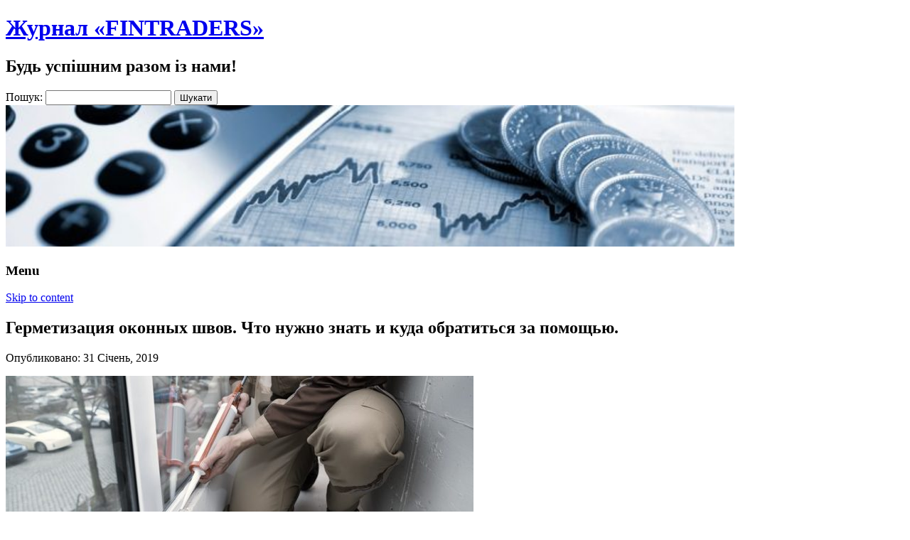

--- FILE ---
content_type: text/html; charset=UTF-8
request_url: http://fintraders.pp.ua/germetizatsiya-okonnyh-shvov-chto-nuzhno-znat-i-kuda-obratitsya-za-pomoshhyu.html
body_size: 5826
content:
<!DOCTYPE html>
<!--[if IE 7]>
<html class="ie ie7" lang="uk">
<![endif]-->
<!--[if IE 8]>
<html class="ie ie8" lang="uk">
<![endif]-->
<!--[if !(IE 7) | !(IE 8)  ]><!-->
<html lang="uk">
<!--<![endif]-->
	<head>
		<meta charset="UTF-8" />
		<meta name="viewport" content="width=device-width" />
		<title>Журнал «FINTRADERS» | Герметизация оконных швов. Что нужно знать и куда обратиться за помощью.</title>
		<link rel="profile" href="http://gmpg.org/xfn/11" />
		<link rel="pingback" href="http://fintraders.pp.ua/xmlrpc.php" />
		<!--[if lt IE 9]>
		<script src="http://fintraders.pp.ua/wp-content/themes/43-forest/inc/html5.js" type="text/javascript"></script>
		<![endif]-->
		<link rel='dns-prefetch' href='//s.w.org' />
<link rel="alternate" type="application/rss+xml" title="Журнал «FINTRADERS» &raquo; стрічка" href="http://fintraders.pp.ua/feed" />
<link rel="alternate" type="application/rss+xml" title="Журнал «FINTRADERS» &raquo; Канал коментарів" href="http://fintraders.pp.ua/comments/feed" />
		<script type="text/javascript">
			window._wpemojiSettings = {"baseUrl":"https:\/\/s.w.org\/images\/core\/emoji\/2.2.1\/72x72\/","ext":".png","svgUrl":"https:\/\/s.w.org\/images\/core\/emoji\/2.2.1\/svg\/","svgExt":".svg","source":{"concatemoji":"http:\/\/fintraders.pp.ua\/wp-includes\/js\/wp-emoji-release.min.js?ver=ee88d2586213d37eda82d6d236493ad4"}};
			!function(t,a,e){var r,n,i,o=a.createElement("canvas"),l=o.getContext&&o.getContext("2d");function c(t){var e=a.createElement("script");e.src=t,e.defer=e.type="text/javascript",a.getElementsByTagName("head")[0].appendChild(e)}for(i=Array("flag","emoji4"),e.supports={everything:!0,everythingExceptFlag:!0},n=0;n<i.length;n++)e.supports[i[n]]=function(t){var e,a=String.fromCharCode;if(!l||!l.fillText)return!1;switch(l.clearRect(0,0,o.width,o.height),l.textBaseline="top",l.font="600 32px Arial",t){case"flag":return(l.fillText(a(55356,56826,55356,56819),0,0),o.toDataURL().length<3e3)?!1:(l.clearRect(0,0,o.width,o.height),l.fillText(a(55356,57331,65039,8205,55356,57096),0,0),e=o.toDataURL(),l.clearRect(0,0,o.width,o.height),l.fillText(a(55356,57331,55356,57096),0,0),e!==o.toDataURL());case"emoji4":return l.fillText(a(55357,56425,55356,57341,8205,55357,56507),0,0),e=o.toDataURL(),l.clearRect(0,0,o.width,o.height),l.fillText(a(55357,56425,55356,57341,55357,56507),0,0),e!==o.toDataURL()}return!1}(i[n]),e.supports.everything=e.supports.everything&&e.supports[i[n]],"flag"!==i[n]&&(e.supports.everythingExceptFlag=e.supports.everythingExceptFlag&&e.supports[i[n]]);e.supports.everythingExceptFlag=e.supports.everythingExceptFlag&&!e.supports.flag,e.DOMReady=!1,e.readyCallback=function(){e.DOMReady=!0},e.supports.everything||(r=function(){e.readyCallback()},a.addEventListener?(a.addEventListener("DOMContentLoaded",r,!1),t.addEventListener("load",r,!1)):(t.attachEvent("onload",r),a.attachEvent("onreadystatechange",function(){"complete"===a.readyState&&e.readyCallback()})),(r=e.source||{}).concatemoji?c(r.concatemoji):r.wpemoji&&r.twemoji&&(c(r.twemoji),c(r.wpemoji)))}(window,document,window._wpemojiSettings);
		</script>
		<style type="text/css">
img.wp-smiley,
img.emoji {
	display: inline !important;
	border: none !important;
	box-shadow: none !important;
	height: 1em !important;
	width: 1em !important;
	margin: 0 .07em !important;
	vertical-align: -0.1em !important;
	background: none !important;
	padding: 0 !important;
}
</style>
<link rel='stylesheet' id='rcg-forest-style-css'  href='http://fintraders.pp.ua/wp-content/themes/43-forest/style.css?ver=ee88d2586213d37eda82d6d236493ad4' type='text/css' media='all' />
<!--[if lt IE 9]>
<link rel='stylesheet' id='rcg-forest-ie-css'  href='http://fintraders.pp.ua/wp-content/themes/43-forest/inc/ie.css?ver=20130708' type='text/css' media='all' />
<![endif]-->
<link rel='https://api.w.org/' href='http://fintraders.pp.ua/wp-json/' />
<link rel="EditURI" type="application/rsd+xml" title="RSD" href="http://fintraders.pp.ua/xmlrpc.php?rsd" />
<link rel="wlwmanifest" type="application/wlwmanifest+xml" href="http://fintraders.pp.ua/wp-includes/wlwmanifest.xml" /> 

<link rel="canonical" href="http://fintraders.pp.ua/germetizatsiya-okonnyh-shvov-chto-nuzhno-znat-i-kuda-obratitsya-za-pomoshhyu.html" />
<link rel='shortlink' href='http://fintraders.pp.ua/?p=1203' />
<link rel="alternate" type="application/json+oembed" href="http://fintraders.pp.ua/wp-json/oembed/1.0/embed?url=http%3A%2F%2Ffintraders.pp.ua%2Fgermetizatsiya-okonnyh-shvov-chto-nuzhno-znat-i-kuda-obratitsya-za-pomoshhyu.html" />
<link rel="alternate" type="text/xml+oembed" href="http://fintraders.pp.ua/wp-json/oembed/1.0/embed?url=http%3A%2F%2Ffintraders.pp.ua%2Fgermetizatsiya-okonnyh-shvov-chto-nuzhno-znat-i-kuda-obratitsya-za-pomoshhyu.html&#038;format=xml" />
</head>
<body class="page-template-default page page-id-1203">
		<div id="global" class="hfeed base">
			<div id="top1" class="site-top1">
				<div class="site-top-center">
					<header id="titlehead" class="site-header" role="banner">
						<h1 class="site-title"><a href="http://fintraders.pp.ua/" title="Журнал «FINTRADERS»" rel="home">Журнал «FINTRADERS»</a></h1>
						<h2 class="site-description">Будь успішним разом із нами!</h2>
					</header>
				<form role="search" method="get" id="searchform" class="searchform" action="http://fintraders.pp.ua/">
				<div>
					<label class="screen-reader-text" for="s">Пошук:</label>
					<input type="text" value="" name="s" id="s" />
					<input type="submit" id="searchsubmit" value="Шукати" />
				</div>
			</form>			</div>
		</div>
		<div id="top2" class="site-top2">
			<header id="masthead" class="site-header">
									<div class="header-image">
						<a href="http://fintraders.pp.ua/"><img src="http://fintraders.pp.ua/12e1/2017/11/cropped-2323.jpg" class="header-image" width="1025" height="199" alt="Журнал «FINTRADERS»" /></a>
					</div>
								<nav id="site-navigation" class="main-navigation" role="navigation">
					<h3 class="menu-toggle">Menu</h3>
					<a class="assistive-text" href="#content" title="Skip to content">Skip to content</a>
					


</br>

				</nav>
			</header>
		</div>
		<div id="page" class="site">
			<div id="main" class="wrapper">



<div id="primary" class="site-content">

	<div id="content" role="main">



		<article id="post-1203" class="post-1203 page type-page status-publish hentry">
	<header class="entry-header">
		<h1 class="entry-title">Герметизация оконных швов. Что нужно знать и куда обратиться за помощью.</h1>
	</header>
	<div class="entry-content">

<div class="post-meta">
<p>Опубликовано: 31 Січень, 2019</div>

		<p><img class="aligncenter" src="http://fintraders.pp.ua/12e1/2019/01/kak-vybrat-germetik-dlya-okon-24.jpg" alt="Герметизация оконных швов - это крайне важно. Вам поможет - компания «НОВИКОН»!" /></p>
<p>Вам надоело, что в квартире постоянные сквозняки?! Из-под рам не только дует, но и наносит пыль. Грохот с улицы и посторонние звуки проникают в квартиру и раздражают вас. Всем этим букетом свойств обладают старые деревянные оконные рамы. Впрочем, и некачественно установленные стеклопакеты малоизвестных или безымянных производителей, тоже оставляют желать лучшего.</p>
<h3 style="text-align: center;">Не экономьте на монтаже и не производите его самостоятельно</h3>
<p>Экономия на установке тоже даёт о себе знать, когда и хорошие изделия из-за некачественной установки не обеспечивают тех параметров, которые должны обеспечивать. Ведь даже если вы купили пластиковые окна высокого качества, а монтаж был произведён не надлежащим образом, то вы гарантировано получите проблемы с плесенью и сквозняками, особенно в холодное время года.</p>
<p style="text-align: center;"><img class="aligncenter" src="http://fintraders.pp.ua/12e1/2019/01/germetizatsiya-okon_2.jpg" alt="Герметизация оконных швов монтажной пеной" /></p>
<h3 style="text-align: center;">Герметизация швов. Куда обратиться за помощью?</h3>
<p>Чрезвычайно важным является проведение процедуры тщательной герметизации всех швов. Речь идёт не только о заделывании больших щелей монтажной пеной. Этого совершенно недостаточно! Должна быть проведена тщательная <a href="https://www.novikon.com.ua/germetizatsiya-shvov-plastikovyh-okon-soglasno-gostu/">гидроизоляция окон</a>. Если вы проживаете в <strong>Одессе</strong>, то я советую вам воспользоваться услугами компании <strong>«НОВИКОН»</strong>. Перейти на сайт этой компании вы можете по ссылке приведенной чуть выше в моей статье.</p>
<h3 style="text-align: center;">Почему стоит выбрать именно компанию «НОВИКОН»</h3>
<p>У работников этой компании есть все необходимые для этого материалы, а сам монтаж они проводят быстро и качественно, в чём я убедилась на своём личном опыте. Именно поэтому я и рекомендую вам эту компанию. Так что, если вам нужны нормальные специалисты по установки окон и вы не хотите в будущем сожалеть о последствиях неудачного монтажа, то самый простой и оптимальный выход — обращайтесь в компанию <strong>«НОВИКОН»</strong>.</p>
<blockquote><p><strong>Помните: герметизацию швов необходимо проводить с двух сторон!</strong></p></blockquote>
	</div>


	<footer class="entry-meta">
			</footer>
</article>
<div id="comments" class="comments-area">
	</div>


<br>
<br>
<nav class="nav-single">
				<h3 class="assistive-text">Post navigation</h3>
				<span class="nav-previous"><a href="http://fintraders.pp.ua/aptechnyj-biznes.html" rel="prev">&larr; Аптечный бизнес</a></span>
				<span class="nav-next"><a href="http://fintraders.pp.ua/biznes-analitika-i-eyo-zadachi.html" rel="next">Бизнес аналитика и её задачи &rarr;</a></span>
			</nav>
	</div>
</div>





	<div id="secondary" class="widget-area" role="complementary">
		<aside id="execphp-4" class="widget widget_execphp">			<div class="execphpwidget"><img class="aligncentr " src=" http://fintraders.pp.ua/12e1/busines.jpg " alt="Журнал «FINTRADERS»" width="310" height="300" /></div>
		</aside><aside id="calendar-2" class="widget widget_calendar"><div id="calendar_wrap" class="calendar_wrap"><table id="wp-calendar">
	<caption>Січень 2026</caption>
	<thead>
	<tr>
		<th scope="col" title="Понеділок">Пн</th>
		<th scope="col" title="Вівторок">Вт</th>
		<th scope="col" title="Середа">Ср</th>
		<th scope="col" title="Четвер">Чт</th>
		<th scope="col" title="П’ятниця">Пт</th>
		<th scope="col" title="Субота">Сб</th>
		<th scope="col" title="Неділя">Нд</th>
	</tr>
	</thead>

	<tfoot>
	<tr>
		<td colspan="3" id="prev"><a href="http://fintraders.pp.ua/2022/12">&laquo; Гру</a></td>
		<td class="pad">&nbsp;</td>
		<td colspan="3" id="next" class="pad">&nbsp;</td>
	</tr>
	</tfoot>

	<tbody>
	<tr>
		<td colspan="3" class="pad">&nbsp;</td><td>1</td><td>2</td><td>3</td><td>4</td>
	</tr>
	<tr>
		<td>5</td><td>6</td><td>7</td><td>8</td><td>9</td><td>10</td><td>11</td>
	</tr>
	<tr>
		<td>12</td><td>13</td><td>14</td><td>15</td><td>16</td><td>17</td><td>18</td>
	</tr>
	<tr>
		<td>19</td><td id="today">20</td><td>21</td><td>22</td><td>23</td><td>24</td><td>25</td>
	</tr>
	<tr>
		<td>26</td><td>27</td><td>28</td><td>29</td><td>30</td><td>31</td>
		<td class="pad" colspan="1">&nbsp;</td>
	</tr>
	</tbody>
	</table></div></aside><aside id="execphp-6" class="widget widget_execphp">			<div class="execphpwidget"><img class="aligncentr " src=" http://fintraders.pp.ua/12e1/business-startup.jpg " alt="Журнал «FINTRADERS»" width="370" height="223" />

<a href="http://fintraders.pp.ua/zdayemo-na-prokat-soncezaxisni-okulyari.html">Здаємо на прокат сонцезахисні окуляри</a><br>
<a href="http://fintraders.pp.ua/zdayemo-na-prokat-limuziniv.html">Здаємо на прокат лімузини</a><br>
<a href="http://fintraders.pp.ua/zdayemo-na-prokat-kvadrocikli.html">Здаємо на прокат квадроцикли</a><br>
<a href="http://fintraders.pp.ua/zaroblyayemo-z-dopomogoyu-karbonovoyi-plivki.html">Заробляємо з допомогою карбонової плівки</a><br>
<a href="http://fintraders.pp.ua/zaroblyayemo-smachno-vidkrivayemo-piceriyu.html">Заробляємо смачно. Відкриваємо піцерію</a><br>
<a href="http://fintraders.pp.ua/zaroblyayemo-prodayuchi-biznes-literaturu.html">Заробляємо, продаючи бізнес літературу</a><br>
<a href="http://fintraders.pp.ua/zaroblyayemo-na-zapisuvanni-mp3-fajliv-z-riznomanitnimi-rozpovidyami.html">Заробляємо на записуванні mp3 файлів з різноманітними розповідями</a><br>

 Блог о сетевой безопасности <a href="http://securos.org.ua/" target="_blank">securos.org.ua</a> .  <a href="https://nitarostov.ru/" target="_blank">Блог о воспитании детей</a> 
<a href="http://fintraders.pp.ua/zaroblyayemo-na-viroshhuvanni-svinej.html">Заробляємо на вирощуванні свиней</a><br>
<a href="http://fintraders.pp.ua/zaroblyayemo-na-virobnictvi-sushenix-ovochiv.html">Заробляємо на виробництві сушених овочів</a><br>
<a href="http://fintraders.pp.ua/zaroblyayemo-na-virobnictvi-rukavichok.html">Заробляємо на виробництві рукавичок</a><br>
<a href="http://fintraders.pp.ua/zaroblyayemo-na-virobnictvi-napivfabrikativ-iz-m-yasa.html">Заробляємо на виробництві напівфабрикатів із м’яса</a><br>
<a href="http://fintraders.pp.ua/zaroblyayemo-na-vigotovlennya-opudal.html">Заробляємо на виготовлення опудал</a><br></div>
		</aside><aside id="search-2" class="widget widget_search"><form role="search" method="get" id="searchform" class="searchform" action="http://fintraders.pp.ua/">
				<div>
					<label class="screen-reader-text" for="s">Пошук:</label>
					<input type="text" value="" name="s" id="s" />
					<input type="submit" id="searchsubmit" value="Шукати" />
				</div>
			</form></aside><aside id="execphp-11" class="widget widget_execphp">			<div class="execphpwidget"><a href=" http://fintraders.pp.ua/vidkrivayemo-anti-kafe.html
 "> <img src=" http://fintraders.pp.ua/12e1/pix.jpg " /> </a></div>
		</aside><aside id="execphp-5" class="widget widget_execphp">			<div class="execphpwidget"> 

</div>
		</aside><aside id="execphp-10" class="widget widget_execphp">			<div class="execphpwidget"></div>
		</aside>	</div>
				</div>
			</div>
						<footer id="colophon" role="contentinfo">
2019 <a href="/"><strong>Журнал «FINTRADERS»</strong></a>. Будь успішним разом із нами!				
<a href=" http://fintraders.pp.ua/sitemap.xml ">fintraders.pp.ua</a>







			</footer>
		</div>
		<script type='text/javascript' src='http://fintraders.pp.ua/wp-content/themes/43-forest/inc/navigation.js?ver=20130708'></script>
<script type='text/javascript' src='http://fintraders.pp.ua/wp-includes/js/wp-embed.min.js?ver=ee88d2586213d37eda82d6d236493ad4'></script>

	</body>
</html>